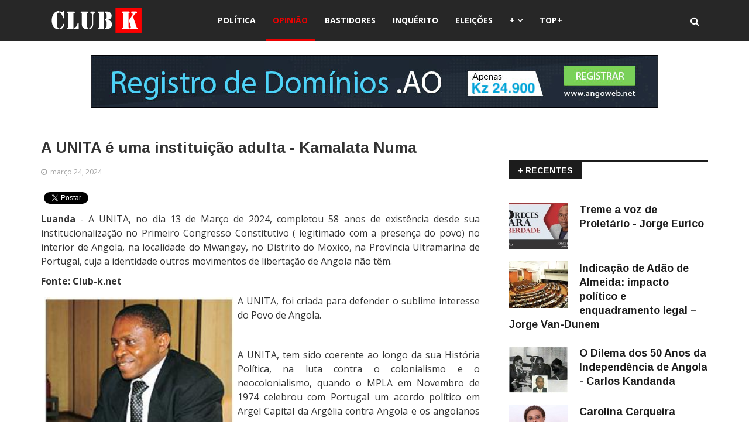

--- FILE ---
content_type: text/html; charset=utf-8
request_url: https://disqus.com/embed/comments/?base=default&f=clubknet&t_i=c65edf71c2_id53544&t_u=https%3A%2F%2Fclub-k.net%2F~clubk%2Findex.php%3Foption%3Dcom_content%26amp%3Bview%3Darticle%26amp%3Bid%3D53544%3Aa-unita-e-uma-instituicao-adulta-kamalata-numa%26amp%3Bcatid%3D17%26amp%3BItemid%3D1067%26amp%3Blang%3Dpt&t_d=A%20UNITA%20%C3%A9%20uma%20institui%C3%A7%C3%A3o%20adulta%20-%20Kamalata%20Numa%20-%20CLUB-K%20ANGOLA%20-%20Not%C3%ADcias%20Imparciais%20de%20Angola&t_t=A%20UNITA%20%C3%A9%20uma%20institui%C3%A7%C3%A3o%20adulta%20-%20Kamalata%20Numa%20-%20CLUB-K%20ANGOLA%20-%20Not%C3%ADcias%20Imparciais%20de%20Angola&s_o=default&l=pt
body_size: 3881
content:
<!DOCTYPE html>

<html lang="pt" dir="ltr" class="not-supported type-">

<head>
    <title>Comentários no Disqus</title>

    
    <meta name="viewport" content="width=device-width, initial-scale=1, maximum-scale=1, user-scalable=no">
    <meta http-equiv="X-UA-Compatible" content="IE=edge"/>

    <style>
        .alert--warning {
            border-radius: 3px;
            padding: 10px 15px;
            margin-bottom: 10px;
            background-color: #FFE070;
            color: #A47703;
        }

        .alert--warning a,
        .alert--warning a:hover,
        .alert--warning strong {
            color: #A47703;
            font-weight: bold;
        }

        .alert--error p,
        .alert--warning p {
            margin-top: 5px;
            margin-bottom: 5px;
        }
        
        </style>
    
    <style>
        
        html, body {
            overflow-y: auto;
            height: 100%;
        }
        

        #error {
            display: none;
        }

        .clearfix:after {
            content: "";
            display: block;
            height: 0;
            clear: both;
            visibility: hidden;
        }

        
    </style>

</head>
<body>
    

    
    <div id="error" class="alert--error">
        <p>Não foi possível carregar o Disqus. Se é um moderador, por favor leia o nosso <a href="https://docs.disqus.com/help/83/">guia de resolução de problemas</a>.</p>
    </div>

    
    <script type="text/json" id="disqus-forumData">{"session":{"canModerate":false,"audienceSyncVerified":false,"canReply":true,"mustVerify":false,"recaptchaPublicKey":"6LfHFZceAAAAAIuuLSZamKv3WEAGGTgqB_E7G7f3","mustVerifyEmail":false},"forum":{"aetBannerConfirmation":null,"founder":"66275738","twitterName":"clubk_angola","commentsLinkOne":"1 Coment\u00e1rio","guidelines":null,"disableDisqusBrandingOnPolls":false,"commentsLinkZero":"0 Coment\u00e1rio","disableDisqusBranding":false,"id":"clubknet","createdAt":"2013-08-07T15:27:14.357567","category":"News","aetBannerEnabled":false,"aetBannerTitle":null,"raw_guidelines":null,"initialCommentCount":null,"votingType":null,"daysUnapproveNewUsers":null,"installCompleted":true,"moderatorBadgeText":"Moderador","commentPolicyText":null,"aetEnabled":false,"channel":null,"sort":1,"description":"\u003cp>Noticias Imparciais de Angola - N\u00f3s Reportamos, Voc\u00ea Decide!\u003c/p>","organizationHasBadges":true,"newPolicy":true,"raw_description":"Noticias Imparciais de Angola - N\u00f3s Reportamos, Voc\u00ea Decide!","customFont":null,"language":"pt","adsReviewStatus":1,"commentsPlaceholderTextEmpty":null,"daysAlive":0,"forumCategory":{"date_added":"2016-01-28T01:54:31","id":7,"name":"News"},"linkColor":null,"colorScheme":"auto","pk":"2487614","commentsPlaceholderTextPopulated":null,"permissions":{},"commentPolicyLink":null,"aetBannerDescription":null,"favicon":{"permalink":"https://disqus.com/api/forums/favicons/clubknet.jpg","cache":"https://c.disquscdn.com/uploads/forums/248/7614/favicon.png"},"name":"CLUB-K.net","commentsLinkMultiple":"{num} Coment\u00e1rios","settings":{"threadRatingsEnabled":false,"adsDRNativeEnabled":false,"behindClickEnabled":false,"disable3rdPartyTrackers":true,"adsVideoEnabled":false,"adsProductVideoEnabled":false,"adsPositionPollEnabled":false,"adsPositionTopEnabled":true,"ssoRequired":false,"unapproveLinks":true,"adsPositionRecommendationsEnabled":false,"linkAffiliationEnabled":false,"adsProductLinksThumbnailsEnabled":true,"adsProductStoriesEnabled":false,"organicDiscoveryEnabled":false,"adsProductDisplayEnabled":false,"adsProductLinksEnabled":true,"audienceSyncEnabled":false,"threadReactionsEnabled":true,"adsEnabled":true,"disableSocialShare":false,"allowAnonPost":true,"hasCustomAvatar":false,"sidebarEnabled":false,"adultContent":false,"allowAnonVotes":false,"gifPickerEnabled":false,"mustVerify":true,"badgesEnabled":false,"mustVerifyEmail":true,"unapproveNewUsersEnabled":false,"mediaembedEnabled":false,"userIdentityDisabled":false,"adsPositionBottomEnabled":false,"discoveryLocked":false,"validateAllPosts":false,"adsSettingsLocked":false,"isVIP":false,"adsPositionInthreadEnabled":false},"organizationId":1915984,"typeface":"auto","url":"http://www.club-k.net/","daysThreadAlive":0,"avatar":{"small":{"permalink":"https://disqus.com/api/forums/avatars/clubknet.jpg?size=32","cache":"//a.disquscdn.com/1759341980/images/noavatar32.png"},"large":{"permalink":"https://disqus.com/api/forums/avatars/clubknet.jpg?size=92","cache":"//a.disquscdn.com/1759341980/images/noavatar92.png"}},"signedUrl":"http://disq.us/?url=http%3A%2F%2Fwww.club-k.net%2F&key=Kt9Z-L09pQscwdTLRVQrSA"}}</script>

    <div id="postCompatContainer"><div class="comment__wrapper"><div class="comment__name clearfix"><img class="comment__avatar" src="//a.disquscdn.com/1759341980/images/noavatar92.png" width="32" height="32" /><strong><a href="">bleke </a></strong> &bull; há 1 ano
        </div><div class="comment__content"><p>Mas é necessário que a UNITA, tenha mecanismos, para impedir que estes " Caxeiros Viajantes da política " criem constantementes embaraços a organização... !! E a UNITA, não é uma ilha isolada, é uma organização política que vive e convive numa sociedade com milhões de cidadãos ( diferentes politicamente uns dos outros)..    Portanto, a UNITA faz parte da sociedade, ( é uma parte de angolanos significativa, mas não é o seu todo de Angola) ... Portanto, qualquer organização política em Angola, tem sempre a forte influência da sociedade onde está inserida... !! Ouvir a opinião e o ponto de vista dos outros, é sempre bom, e democrático... !! General Numa, seja um pouco mais humilde... !! Não é muito bom nos arrogarmos em únicos defensores da verdade e do saber... .. !! É por causa disso que temos um partido político há 50 anos no poder, a levar Angola na ruína total e catastrófica... !! Mas humilhante e menos arrogância cota Numa... Fui</p></div></div><div class="comment__wrapper"><div class="comment__name clearfix"><img class="comment__avatar" src="//a.disquscdn.com/1759341980/images/noavatar92.png" width="32" height="32" /><strong><a href="">bleke </a></strong> &bull; há 1 ano
        </div><div class="comment__content"><p>Errata: ""Mais Humildade e menos arrogância cota Numa ""</p></div></div><div class="comment__wrapper"><div class="comment__name clearfix"><img class="comment__avatar" src="//a.disquscdn.com/1759341980/images/noavatar92.png" width="32" height="32" /><strong><a href="">Ndongala</a></strong> &bull; há 1 ano
        </div><div class="comment__content"><p>"<br>A UNITA é uma instituição adulta " ?????<br>oi,oi,oi,desde quando um partido politico é uma  instituição?</p></div></div><div class="comment__wrapper"><div class="comment__name clearfix"><img class="comment__avatar" src="//a.disquscdn.com/1759341980/images/noavatar92.png" width="32" height="32" /><strong><a href="">BTR1</a></strong> &bull; há 1 ano
        </div><div class="comment__content"><p>É mesmo assim general MAIS explica ainda ao povo angolano o que voce sabe da morte do Dr. Savimbi por favor seja adulto é para historia do pais kkkkkkk</p></div></div><div class="comment__wrapper"><div class="comment__name clearfix"><img class="comment__avatar" src="//a.disquscdn.com/1759341980/images/noavatar92.png" width="32" height="32" /><strong><a href="">Preto Lixado</a></strong> &bull; há 1 ano
        </div><div class="comment__content"><p>Pede ao MPLA para dar a mesmo explicacao aos familiares do Dr Fulupinga Lando Victor em relacao ao seu assassinato e como tambem as varias vitimas CELULAS CRIMINOSAS FORMADA DENTRO PN,SIC,PIR,FAA,SINSE,enfim e muito mais realmente o macaco so olha no cu do outro.</p></div></div><div class="comment__wrapper"><div class="comment__name clearfix"><img class="comment__avatar" src="//a.disquscdn.com/1759341980/images/noavatar92.png" width="32" height="32" /><strong><a href="">BTR-1</a></strong> &bull; há 1 ano
        </div><div class="comment__content"><p>Nao sabias!!! Quando assissinaram Dr. Mfulumpinga, na altura fui secretario para juventude do Pdp-ana, e esta claro que o mandante foi Nando e filho, 27 de maio os assassinos sao do mpla, agora doutro lado xixixixixixixixixixi nunca vamos saber nada; O MACACO OLHA NO CU DO OUTRO ENQUANTO OUTRO NO SEU CU ( Facile a comprendre).</p></div></div><div class="comment__wrapper"><div class="comment__name clearfix"><img class="comment__avatar" src="//a.disquscdn.com/1759341980/images/noavatar92.png" width="32" height="32" /><strong><a href="">Preto Lixado</a></strong> &bull; há 1 ano
        </div><div class="comment__content"><p>Em primeiro lugar o principal mandante do assassinto do Dr Fulupinga Lando Victor foi JES e Nando apenas esteve que cumprir  ORDENS SUPERIORES do JES.Sinal nao sabes mesmo nada sobre muito coisa dentro do vosso MPLA.</p></div></div><div class="comment__wrapper"><div class="comment__name clearfix"><img class="comment__avatar" src="//a.disquscdn.com/1759341980/images/noavatar92.png" width="32" height="32" /><strong><a href="">Antonio Justo</a></strong> &bull; há 1 ano
        </div><div class="comment__content"><p>SEM A CNE,ser independente,e ligada ao gabinete da cidade alta ou baixa,nada feito!!!!<br>Contudo a Unita,apesr de ter muito menos erros do que o M,deve refinar mais o dia a dia das asneiras do M,que cada dia nos afundam mais!!!!<br>Mas sem CNE,democrática e independente ,nada feito!!!!Estaremos sempr Putinizados,com elições de 87 %,e muitos Partidos Humanitáriso????,que em dois dias nascem e o PRA-JÁ,ficou para lá muita sujeira!!!!!</p></div></div></div>


    <div id="fixed-content"></div>

    
        <script type="text/javascript">
          var embedv2assets = window.document.createElement('script');
          embedv2assets.src = 'https://c.disquscdn.com/embedv2/latest/embedv2.js';
          embedv2assets.async = true;

          window.document.body.appendChild(embedv2assets);
        </script>
    



    
</body>
</html>


--- FILE ---
content_type: text/html; charset=utf-8
request_url: https://accounts.google.com/o/oauth2/postmessageRelay?parent=https%3A%2F%2Fclub-k.net&jsh=m%3B%2F_%2Fscs%2Fabc-static%2F_%2Fjs%2Fk%3Dgapi.lb.en.W5qDlPExdtA.O%2Fd%3D1%2Frs%3DAHpOoo8JInlRP_yLzwScb00AozrrUS6gJg%2Fm%3D__features__
body_size: 160
content:
<!DOCTYPE html><html><head><title></title><meta http-equiv="content-type" content="text/html; charset=utf-8"><meta http-equiv="X-UA-Compatible" content="IE=edge"><meta name="viewport" content="width=device-width, initial-scale=1, minimum-scale=1, maximum-scale=1, user-scalable=0"><script src='https://ssl.gstatic.com/accounts/o/2580342461-postmessagerelay.js' nonce="vkx5tdAomI3yuPHFkiNqbA"></script></head><body><script type="text/javascript" src="https://apis.google.com/js/rpc:shindig_random.js?onload=init" nonce="vkx5tdAomI3yuPHFkiNqbA"></script></body></html>